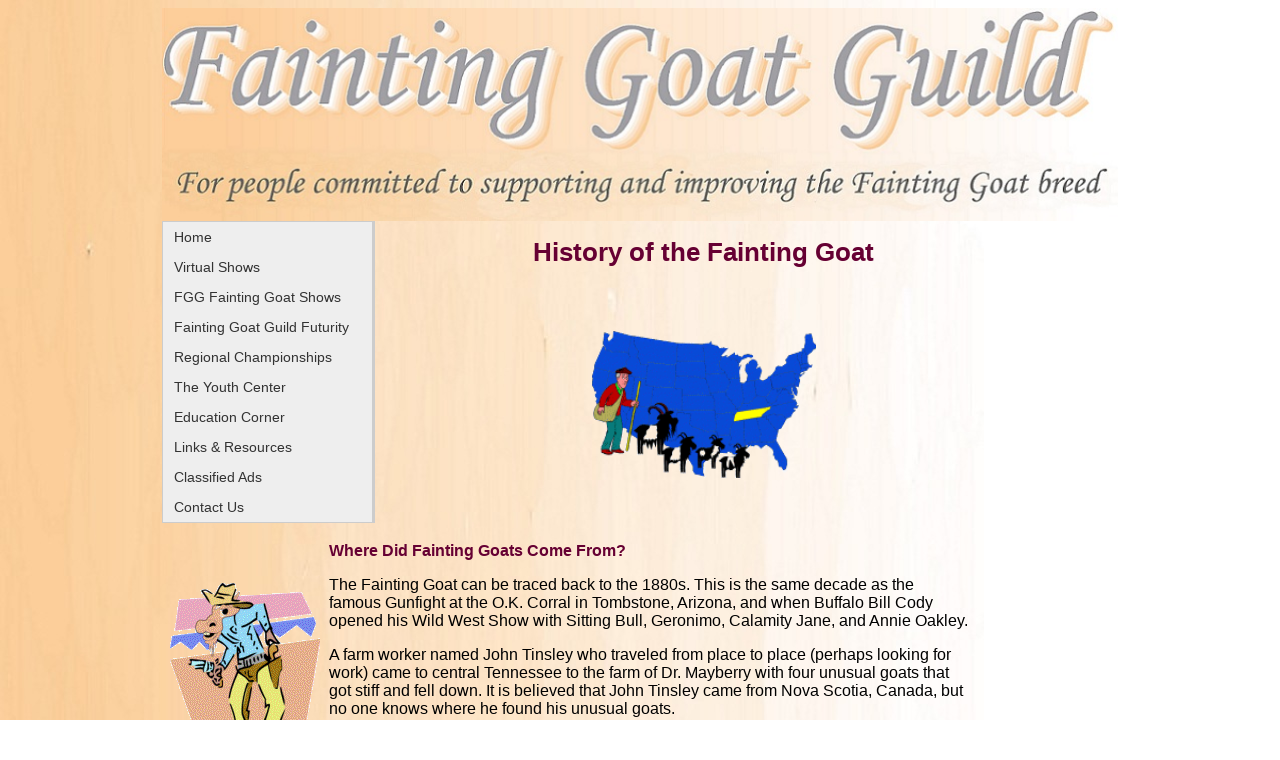

--- FILE ---
content_type: text/css
request_url: https://www.faintinggoatguild.com/SpryAssets/SpryMenuBarVertical.css
body_size: 1060
content:
@charset "UTF-8";

/* SpryMenuBarVertical.css - Revision: Spry Preview Release 1.4 */

/* Copyright (c) 2006. Adobe Systems Incorporated. All rights reserved. */

/*******************************************************************************

 LAYOUT INFORMATION: describes box model, positioning, z-order

 *******************************************************************************/

/* The outermost container of the Menu Bar, a fixed width box with no margin or padding */
ul.MenuBarVertical
{
	margin: 0;
	padding: 0;
	list-style-type: none;
	font-size: 100%;
	cursor: default;
	width: 10em;
	background-color: #CCCCCC;
}
/* Set the active Menu Bar with this class, currently setting z-index to accomodate IE rendering bug: http://therealcrisp.xs4all.nl/meuk/IE-zindexbug.html */
ul.MenuBarActive
{
	z-index: 1000;
}
/* Menu item containers, position children relative to this container and are same fixed width as parent */
ul.MenuBarVertical li
{
	margin: 0;
	padding: 0;
	list-style-type: none;
	font-size: 11px;
	position: relative;
	text-align: left;
	cursor: pointer;
	width: 19em;
}
/* Submenus should appear slightly overlapping to the right (95%) and up (-5%) with a higher z-index, but they are initially off the left side of the screen (-1000em) */
ul.MenuBarVertical ul
{
	margin: -5% 0 0 95%;
	padding: 0;
	list-style-type: none;
	font-size: 100%;
	position: absolute;
	z-index: 1020;
	cursor: default;
	width: 8.2em;
	left: -1000em;
	top: 0;
}
/* Submenu that is showing with class designation MenuBarSubmenuVisible, we set left to 0 so it comes onto the screen */
ul.MenuBarVertical ul.MenuBarSubmenuVisible
{
	left: 0;
}
/* Menu item containers are same fixed width as parent */
ul.MenuBarVertical ul li
{
	width: 13em;
}

/*******************************************************************************

 DESIGN INFORMATION: describes color scheme, borders, fonts

 *******************************************************************************/

/* Outermost menu container has borders on all sides */
ul.MenuBarVertical
{
	border: 1px solid #CCC;
	width: inherit;
	font-size: 12px;
}
/* Submenu containers have borders on all sides */
ul.MenuBarVertical ul
{
	border: 1px solid #CCC;
}
/* Menu items are a light gray block with padding and no text decoration */
ul.MenuBarVertical a
{
	display: block;
	cursor: pointer;
	background-color: #EEE;
	padding: 0.5em 0.75em;
	color: #333;
	text-decoration: none;
}
/* Menu items that have mouse over or focus have a blue background and white text */
ul.MenuBarVertical a:hover, ul.MenuBarVertical a:focus
{
	background-color: #660033;
	color: #FFF;
	width: auto;
}
/* Menu items that are open with submenus are set to MenuBarItemHover with a blue background and white text */
ul.MenuBarVertical a.MenuBarItemHover, ul.MenuBarVertical a.MenuBarItemSubmenuHover, ul.MenuBarVertical a.MenuBarSubmenuVisible
{
	background-color: #660033;
	color: #FFF;
}

/*******************************************************************************

 SUBMENU INDICATION: styles if there is a submenu under a given menu item

 *******************************************************************************/

/* Menu items that have a submenu have the class designation MenuBarItemSubmenu and are set to use a background image positioned on the far left (95%) and centered vertically (50%) */
ul.MenuBarVertical a.MenuBarItemSubmenu
{
	background-image: url(SpryMenuBarRight.gif);
	background-repeat: no-repeat;
	background-position: 95% 50%;
}

/* Menu items that are open with submenus have the class designation MenuBarItemSubmenuHover and are set to use a "hover" background image positioned on the far left (95%) and centered vertically (50%) */
ul.MenuBarVertical a.MenuBarItemSubmenuHover
{
	background-image: url(SpryMenuBarRightHover.gif);
	background-repeat: no-repeat;
	background-position: 95% 50%;
}

/*******************************************************************************

 BROWSER HACKS: the hacks below should not be changed unless you are an expert

 *******************************************************************************/

/* HACK FOR IE: to make sure the sub menus show above form controls, we underlay each submenu with an iframe */
ul.MenuBarVertical iframe
{
	position: absolute;
	z-index: 1010;
}
/* HACK FOR IE: to stabilize appearance of menu items; the slash in float is to keep IE 5.0 from parsing */
@media screen, projection
{
	ul.MenuBarVertical li.MenuBarItemIE
	{
	display: inline;
	f\loat: left;
	background: #FFF;
	background-color: #FFCC99;
	}
}